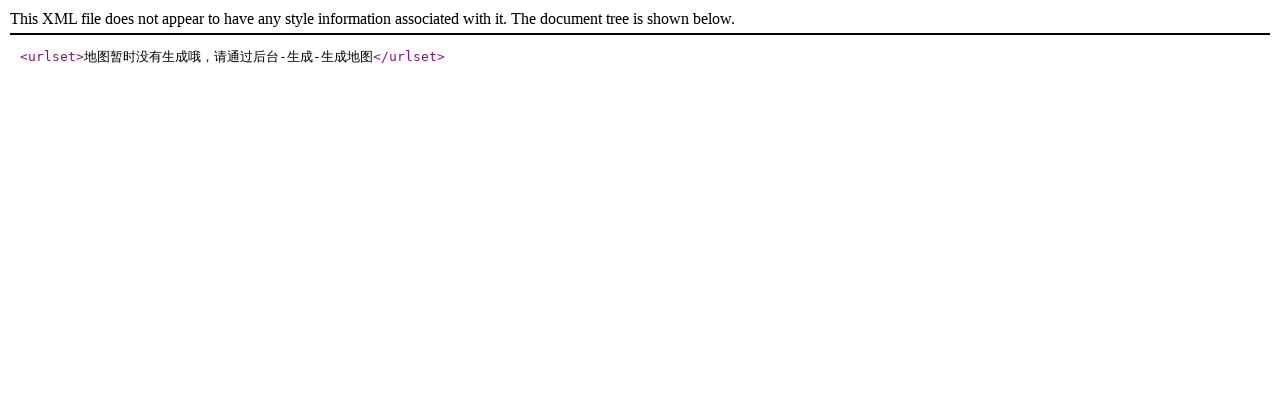

--- FILE ---
content_type: text/xml
request_url: http://whkyty.com/sitemap_google.xml
body_size: 260
content:
<?xml version="1.0" encoding="utf-8"?>
<urlset>地图暂时没有生成哦，请通过后台-生成-生成地图</urlset>